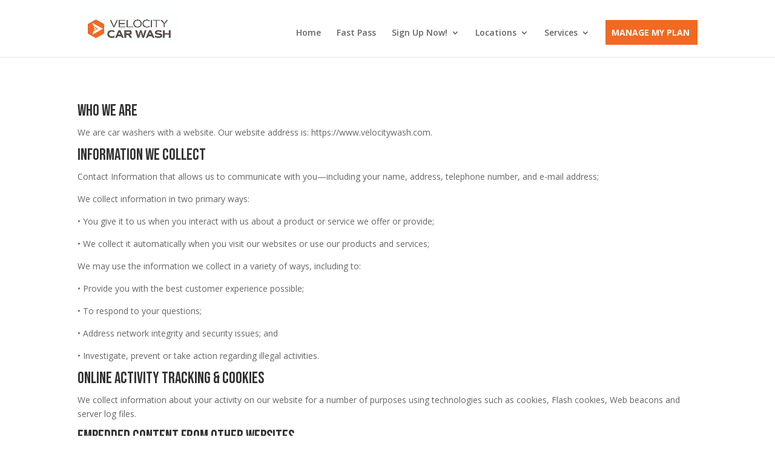

--- FILE ---
content_type: text/html; charset=UTF-8
request_url: https://www.velocitywash.com/privacy-policy/
body_size: 5936
content:
<!DOCTYPE html>
<html lang="en">
<head>
	<meta charset="UTF-8" />
<meta http-equiv="X-UA-Compatible" content="IE=edge">
	<link rel="pingback" href="https://www.velocitywash.com/xmlrpc.php" />

	<script type="text/javascript">
		document.documentElement.className = 'js';
	</script>

	<script>var et_site_url='https://www.velocitywash.com';var et_post_id='3';function et_core_page_resource_fallback(a,b){"undefined"===typeof b&&(b=a.sheet.cssRules&&0===a.sheet.cssRules.length);b&&(a.onerror=null,a.onload=null,a.href?a.href=et_site_url+"/?et_core_page_resource="+a.id+et_post_id:a.src&&(a.src=et_site_url+"/?et_core_page_resource="+a.id+et_post_id))}
</script><title>Privacy Policy | Velocity Car Wash</title>
<meta name='robots' content='max-image-preview:large' />
<link rel='dns-prefetch' href='//fonts.googleapis.com' />
<link rel='dns-prefetch' href='//s.w.org' />
<link rel="alternate" type="application/rss+xml" title="Velocity Car Wash &raquo; Feed" href="https://www.velocitywash.com/feed/" />
<link rel="alternate" type="application/rss+xml" title="Velocity Car Wash &raquo; Comments Feed" href="https://www.velocitywash.com/comments/feed/" />
<link rel="alternate" type="application/rss+xml" title="Velocity Car Wash &raquo; Privacy Policy Comments Feed" href="https://www.velocitywash.com/privacy-policy/feed/" />
		<script type="text/javascript">
			window._wpemojiSettings = {"baseUrl":"https:\/\/s.w.org\/images\/core\/emoji\/13.0.1\/72x72\/","ext":".png","svgUrl":"https:\/\/s.w.org\/images\/core\/emoji\/13.0.1\/svg\/","svgExt":".svg","source":{"concatemoji":"https:\/\/www.velocitywash.com\/wp-includes\/js\/wp-emoji-release.min.js?ver=5.7.14"}};
			!function(e,a,t){var n,r,o,i=a.createElement("canvas"),p=i.getContext&&i.getContext("2d");function s(e,t){var a=String.fromCharCode;p.clearRect(0,0,i.width,i.height),p.fillText(a.apply(this,e),0,0);e=i.toDataURL();return p.clearRect(0,0,i.width,i.height),p.fillText(a.apply(this,t),0,0),e===i.toDataURL()}function c(e){var t=a.createElement("script");t.src=e,t.defer=t.type="text/javascript",a.getElementsByTagName("head")[0].appendChild(t)}for(o=Array("flag","emoji"),t.supports={everything:!0,everythingExceptFlag:!0},r=0;r<o.length;r++)t.supports[o[r]]=function(e){if(!p||!p.fillText)return!1;switch(p.textBaseline="top",p.font="600 32px Arial",e){case"flag":return s([127987,65039,8205,9895,65039],[127987,65039,8203,9895,65039])?!1:!s([55356,56826,55356,56819],[55356,56826,8203,55356,56819])&&!s([55356,57332,56128,56423,56128,56418,56128,56421,56128,56430,56128,56423,56128,56447],[55356,57332,8203,56128,56423,8203,56128,56418,8203,56128,56421,8203,56128,56430,8203,56128,56423,8203,56128,56447]);case"emoji":return!s([55357,56424,8205,55356,57212],[55357,56424,8203,55356,57212])}return!1}(o[r]),t.supports.everything=t.supports.everything&&t.supports[o[r]],"flag"!==o[r]&&(t.supports.everythingExceptFlag=t.supports.everythingExceptFlag&&t.supports[o[r]]);t.supports.everythingExceptFlag=t.supports.everythingExceptFlag&&!t.supports.flag,t.DOMReady=!1,t.readyCallback=function(){t.DOMReady=!0},t.supports.everything||(n=function(){t.readyCallback()},a.addEventListener?(a.addEventListener("DOMContentLoaded",n,!1),e.addEventListener("load",n,!1)):(e.attachEvent("onload",n),a.attachEvent("onreadystatechange",function(){"complete"===a.readyState&&t.readyCallback()})),(n=t.source||{}).concatemoji?c(n.concatemoji):n.wpemoji&&n.twemoji&&(c(n.twemoji),c(n.wpemoji)))}(window,document,window._wpemojiSettings);
		</script>
		<meta content="Divi v.4.9.2" name="generator"/><style type="text/css">
img.wp-smiley,
img.emoji {
	display: inline !important;
	border: none !important;
	box-shadow: none !important;
	height: 1em !important;
	width: 1em !important;
	margin: 0 .07em !important;
	vertical-align: -0.1em !important;
	background: none !important;
	padding: 0 !important;
}
</style>
	<link rel='stylesheet' id='wp-block-library-css'  href='https://www.velocitywash.com/wp-includes/css/dist/block-library/style.min.css?ver=5.7.14' type='text/css' media='all' />
<link rel='stylesheet' id='divi-fonts-css'  href='https://fonts.googleapis.com/css?family=Open+Sans:300italic,400italic,600italic,700italic,800italic,400,300,600,700,800&#038;subset=latin,latin-ext&#038;display=swap' type='text/css' media='all' />
<link rel='stylesheet' id='divi-style-css'  href='https://www.velocitywash.com/wp-content/themes/Divi/style.css?ver=4.9.2' type='text/css' media='all' />
<link rel='stylesheet' id='et-builder-googlefonts-cached-css'  href='https://fonts.googleapis.com/css?family=Bebas+Neue:regular&#038;subset=latin,latin-ext&#038;display=swap' type='text/css' media='all' />
<link rel='stylesheet' id='dashicons-css'  href='https://www.velocitywash.com/wp-includes/css/dashicons.min.css?ver=5.7.14' type='text/css' media='all' />
<script type='text/javascript' id='wpgmza_data-js-extra'>
/* <![CDATA[ */
var wpgmza_google_api_status = {"message":"Enqueued","code":"ENQUEUED"};
/* ]]> */
</script>
<script type='text/javascript' src='https://www.velocitywash.com/wp-content/plugins/wp-google-maps/wpgmza_data.js?ver=5.7.14' id='wpgmza_data-js'></script>
<script type='text/javascript' src='https://www.velocitywash.com/wp-includes/js/jquery/jquery.min.js?ver=3.5.1' id='jquery-core-js'></script>
<script type='text/javascript' src='https://www.velocitywash.com/wp-includes/js/jquery/jquery-migrate.min.js?ver=3.3.2' id='jquery-migrate-js'></script>
<link rel="https://api.w.org/" href="https://www.velocitywash.com/wp-json/" /><link rel="alternate" type="application/json" href="https://www.velocitywash.com/wp-json/wp/v2/pages/3" /><link rel="EditURI" type="application/rsd+xml" title="RSD" href="https://www.velocitywash.com/xmlrpc.php?rsd" />
<link rel="wlwmanifest" type="application/wlwmanifest+xml" href="https://www.velocitywash.com/wp-includes/wlwmanifest.xml" /> 
<meta name="generator" content="WordPress 5.7.14" />
<link rel="canonical" href="https://www.velocitywash.com/privacy-policy/" />
<link rel='shortlink' href='https://www.velocitywash.com/?p=3' />
<link rel="alternate" type="application/json+oembed" href="https://www.velocitywash.com/wp-json/oembed/1.0/embed?url=https%3A%2F%2Fwww.velocitywash.com%2Fprivacy-policy%2F" />
<link rel="alternate" type="text/xml+oembed" href="https://www.velocitywash.com/wp-json/oembed/1.0/embed?url=https%3A%2F%2Fwww.velocitywash.com%2Fprivacy-policy%2F&#038;format=xml" />
<meta name="viewport" content="width=device-width, initial-scale=1.0, maximum-scale=1.0, user-scalable=0" /><link rel="preload" href="https://www.velocitywash.com/wp-content/themes/Divi/core/admin/fonts/modules.ttf" as="font" crossorigin="anonymous"><link rel="icon" href="https://www.velocitywash.com/wp-content/uploads/2021/03/cropped-velocity-favicon-1-32x32.png" sizes="32x32" />
<link rel="icon" href="https://www.velocitywash.com/wp-content/uploads/2021/03/cropped-velocity-favicon-1-192x192.png" sizes="192x192" />
<link rel="apple-touch-icon" href="https://www.velocitywash.com/wp-content/uploads/2021/03/cropped-velocity-favicon-1-180x180.png" />
<meta name="msapplication-TileImage" content="https://www.velocitywash.com/wp-content/uploads/2021/03/cropped-velocity-favicon-1-270x270.png" />
<link rel="stylesheet" id="et-core-unified-3-cached-inline-styles" href="https://www.velocitywash.com/wp-content/et-cache/3/et-core-unified-3-1768935609162.min.css" onerror="et_core_page_resource_fallback(this, true)" onload="et_core_page_resource_fallback(this)" /></head>
<body data-rsssl=1 class="privacy-policy page-template-default page page-id-3 et_pb_button_helper_class et_fixed_nav et_show_nav et_primary_nav_dropdown_animation_fade et_secondary_nav_dropdown_animation_fade et_header_style_left et_pb_footer_columns4 et_cover_background et_pb_gutter osx et_pb_gutters3 et_pb_pagebuilder_layout et_no_sidebar et_divi_theme et-db et_minified_js et_minified_css">
	<div id="page-container">

	
	
			<header id="main-header" data-height-onload="66">
			<div class="container clearfix et_menu_container">
							<div class="logo_container">
					<span class="logo_helper"></span>
					<a href="https://www.velocitywash.com/">
						<img src="https://www.velocitywash.com/wp-content/uploads/2021/03/Velocity-logo.jpg" alt="Velocity Car Wash" id="logo" data-height-percentage="54" />
					</a>
				</div>
							<div id="et-top-navigation" data-height="66" data-fixed-height="40">
											<nav id="top-menu-nav">
						<ul id="top-menu" class="nav"><li id="menu-item-131" class="menu-item menu-item-type-post_type menu-item-object-page menu-item-home menu-item-131"><a href="https://www.velocitywash.com/">Home</a></li>
<li id="menu-item-219" class="menu-item menu-item-type-post_type menu-item-object-page menu-item-219"><a href="https://www.velocitywash.com/fast-pass/">Fast Pass</a></li>
<li id="menu-item-900" class="menu-item menu-item-type-custom menu-item-object-custom menu-item-has-children menu-item-900"><a href="https://www.velocitywash.com/fast-pass">Sign Up Now!</a>
<ul class="sub-menu">
	<li id="menu-item-885" class="menu-item menu-item-type-post_type menu-item-object-page menu-item-885"><a href="https://www.velocitywash.com/fast-pass/clearfield-fast-pass-store/">CLEARFIELD, UT</a></li>
	<li id="menu-item-884" class="menu-item menu-item-type-post_type menu-item-object-page menu-item-884"><a href="https://www.velocitywash.com/fast-pass/clinton-fast-pass-store/">CLINTON, UT</a></li>
	<li id="menu-item-886" class="menu-item menu-item-type-post_type menu-item-object-page menu-item-886"><a href="https://www.velocitywash.com/fast-pass/grand-junction-fast-pass-store/">GRAND JUNCTION, CO</a></li>
	<li id="menu-item-897" class="menu-item menu-item-type-post_type menu-item-object-page menu-item-897"><a href="https://www.velocitywash.com/fast-pass/montrose-fast-pass-store/">NORTH MONTROSE, CO</a></li>
	<li id="menu-item-888" class="menu-item menu-item-type-post_type menu-item-object-page menu-item-888"><a href="https://www.velocitywash.com/fast-pass/montrose-fast-pass-store/">SOUTH MONTROSE, CO</a></li>
	<li id="menu-item-883" class="menu-item menu-item-type-post_type menu-item-object-page menu-item-883"><a href="https://www.velocitywash.com/fast-pass/steamboat-springs-fast-pass-store/">STEAMBOAT SPRINGS, CO</a></li>
	<li id="menu-item-887" class="menu-item menu-item-type-post_type menu-item-object-page menu-item-887"><a href="https://www.velocitywash.com/fast-pass/vernal-fast-pass-store/">VERNAL, UT</a></li>
</ul>
</li>
<li id="menu-item-173" class="menu-item menu-item-type-post_type menu-item-object-page menu-item-has-children menu-item-173"><a href="https://www.velocitywash.com/locations/">Locations</a>
<ul class="sub-menu">
	<li id="menu-item-329" class="menu-item menu-item-type-post_type menu-item-object-page menu-item-329"><a href="https://www.velocitywash.com/locations/grand-junction/">Grand Junction</a></li>
	<li id="menu-item-330" class="menu-item menu-item-type-post_type menu-item-object-page menu-item-330"><a href="https://www.velocitywash.com/locations/montrose/">South Montrose</a></li>
	<li id="menu-item-555" class="menu-item menu-item-type-post_type menu-item-object-page menu-item-555"><a href="https://www.velocitywash.com/locations/coming-soon-north-montrose/">North Montrose</a></li>
	<li id="menu-item-327" class="menu-item menu-item-type-post_type menu-item-object-page menu-item-327"><a href="https://www.velocitywash.com/locations/montrose-self-serve/">Montrose Self-Serve</a></li>
	<li id="menu-item-328" class="menu-item menu-item-type-post_type menu-item-object-page menu-item-328"><a href="https://www.velocitywash.com/locations/steamboat-springs/">Steamboat Springs</a></li>
	<li id="menu-item-473" class="menu-item menu-item-type-post_type menu-item-object-page menu-item-473"><a href="https://www.velocitywash.com/locations/clearfield/">Clearfield</a></li>
	<li id="menu-item-475" class="menu-item menu-item-type-post_type menu-item-object-page menu-item-475"><a href="https://www.velocitywash.com/locations/clinton/">Clinton</a></li>
	<li id="menu-item-698" class="menu-item menu-item-type-post_type menu-item-object-page menu-item-698"><a href="https://www.velocitywash.com/locations/vernal/">Vernal</a></li>
</ul>
</li>
<li id="menu-item-176" class="menu-item menu-item-type-post_type menu-item-object-page menu-item-has-children menu-item-176"><a href="https://www.velocitywash.com/services/">Services</a>
<ul class="sub-menu">
	<li id="menu-item-599" class="menu-item menu-item-type-custom menu-item-object-custom menu-item-599"><a href="http://websiteconnect.drb.com/velocitywash/CheckBalance.aspx">Check Gift Card Balance</a></li>
	<li id="menu-item-604" class="menu-item menu-item-type-post_type menu-item-object-page menu-item-604"><a href="https://www.velocitywash.com/update-info/">Update Customer Info</a></li>
</ul>
</li>
<li id="menu-item-240" class="manage-plan menu-item menu-item-type-custom menu-item-object-custom menu-item-240"><a href="https://www.velocitywash.com/manage-my-plan/">Manage My Plan</a></li>
</ul>						</nav>
					
					
					
					
					<div id="et_mobile_nav_menu">
				<div class="mobile_nav closed">
					<span class="select_page">Select Page</span>
					<span class="mobile_menu_bar mobile_menu_bar_toggle"></span>
				</div>
			</div>				</div> <!-- #et-top-navigation -->
			</div> <!-- .container -->
			<div class="et_search_outer">
				<div class="container et_search_form_container">
					<form role="search" method="get" class="et-search-form" action="https://www.velocitywash.com/">
					<input type="search" class="et-search-field" placeholder="Search &hellip;" value="" name="s" title="Search for:" />					</form>
					<span class="et_close_search_field"></span>
				</div>
			</div>
		</header> <!-- #main-header -->
			<div id="et-main-area">
	
<div id="main-content">


			
				<article id="post-3" class="post-3 page type-page status-publish hentry">

				
					<div class="entry-content">
					<div id="et-boc" class="et-boc">
			
		<div class="et-l et-l--post">
			<div class="et_builder_inner_content et_pb_gutters3"><div class="et_pb_section et_pb_section_0 et_section_regular" >
				
				
				
				
					<div class="et_pb_row et_pb_row_0">
				<div class="et_pb_column et_pb_column_4_4 et_pb_column_0  et_pb_css_mix_blend_mode_passthrough et-last-child">
				
				
				<div class="et_pb_module et_pb_text et_pb_text_0  et_pb_text_align_left et_pb_bg_layout_light">
				
				
				<div class="et_pb_text_inner"><!-- divi:heading -->
<h2>Who we are</h2>
<!-- /divi:heading -->

<!-- divi:paragraph -->
<p>We are car washers with a website. Our website address is: https://www.velocitywash.com.</p>
<!-- /divi:paragraph -->

<!-- divi:heading -->
<h2>INFORMATION WE COLLECT</h2>
<!-- /divi:heading -->

<!-- divi:paragraph -->
<p>Contact Information that allows us to communicate with you—including your name, address, telephone number, and e-mail address;</p>
<!-- /divi:paragraph -->

<!-- divi:paragraph -->
<p>We collect information in two primary ways:</p>
<!-- /divi:paragraph -->

<!-- divi:paragraph -->
<p>• You give it to us when you interact with us about a product or service we offer or provide;</p>
<!-- /divi:paragraph -->

<!-- divi:paragraph -->
<p>• We collect it automatically when you visit our websites or use our products and services;</p>
<!-- /divi:paragraph -->

<!-- divi:paragraph -->
<p>We may use the information we collect in a variety of ways, including to:</p>
<!-- /divi:paragraph -->

<!-- divi:paragraph -->
<p>• Provide you with the best customer experience possible;</p>
<!-- /divi:paragraph -->

<!-- divi:paragraph -->
<p>• To respond to your questions;</p>
<!-- /divi:paragraph -->

<!-- divi:paragraph -->
<p>• Address network integrity and security issues; and</p>
<!-- /divi:paragraph -->

<!-- divi:paragraph -->
<p>• Investigate, prevent or take action regarding illegal activities.</p>
<!-- /divi:paragraph -->

<!-- divi:heading -->
<h2>ONLINE ACTIVITY TRACKING &amp; Cookies</h2>
<!-- /divi:heading -->

<!-- divi:paragraph -->
<p>We collect information about your activity on our website for a number of purposes using technologies such as cookies, Flash cookies, Web beacons and server log files.</p>
<!-- /divi:paragraph -->

<!-- divi:heading -->
<h2>Embedded content from other websites</h2>
<!-- /divi:heading -->

<!-- divi:paragraph -->
<p>Articles on this site may include embedded content (e.g. videos, images, articles, etc.). Embedded content from other websites behaves in the exact same way as if the visitor has visited the other website.</p>
<!-- /divi:paragraph -->

<!-- divi:paragraph -->
<p>These websites may collect data about you, use cookies, embed additional third-party tracking, and monitor your interaction with that embedded content, including tracking your interaction with the embedded content if you have an account and are logged in to that website.</p>
<!-- /divi:paragraph -->

<!-- divi:heading -->
<h2>Who we share your data with</h2>
<!-- /divi:heading -->

<!-- divi:paragraph -->
<p>We do not sell your Personal Information to anyone, for any purpose. Period.</p>
<!-- /divi:paragraph -->

<!-- divi:paragraph -->
<p>We maintain information about you in our business records while you are a customer, or until it is no longer needed for business, tax, or legal purposes.</p>
<!-- /divi:paragraph -->

<!-- divi:paragraph -->
<p>We have implemented encryption or other appropriate security controls to protect Personal Information when stored or transmitted by Velocity Car Wash.</p>
<!-- /divi:paragraph -->

<!-- divi:paragraph -->
<p>We require third-party companies acting on our behalf to protect any Personal Information they may receive in a manner consistent with this Policy. We do not allow them to use such information for any other purpose.</p>
<!-- /divi:paragraph -->

<!-- divi:paragraph -->
<p>We may provide Personal Information to third parties for purposes such as:</p>
<!-- /divi:paragraph -->

<!-- divi:paragraph -->
<p>• Responding to 911 calls and other emergencies;</p>
<!-- /divi:paragraph -->

<!-- divi:paragraph -->
<p>• Complying with court orders and other legal process;</p>
<!-- /divi:paragraph -->

<!-- divi:paragraph -->
<p>• To assist with identity verification, and to prevent fraud and identity theft;</p>
<!-- /divi:paragraph -->

<!-- divi:paragraph -->
<p>• Enforcing our agreements and property rights; and</p>
<!-- /divi:paragraph -->

<!-- divi:paragraph -->
<p>• Obtaining payment for products and services that appear on your billing statements, including the transfer or sale of delinquent accounts to third parties for collection.</p>
<!-- /divi:paragraph -->

<!-- divi:heading -->
<h2>PRIVACY POLICY FOR CHILDREN</h2>
<!-- /divi:heading -->

<!-- divi:paragraph -->
<p>Our website is not designed to attract children under the age of 13. We do not knowingly collect personally identifying information from anyone under the age of 13 unless we first obtain permission from that child&#8217;s parent or legal guardian.</p>
<!-- /divi:paragraph -->

<!-- divi:heading -->
<h2>Where we send your data</h2>
<!-- /divi:heading -->

<!-- divi:paragraph -->
<p>Visitor comments/email may be checked through an automated spam detection service.</p>
<!-- /divi:paragraph --></div>
			</div> <!-- .et_pb_text -->
			</div> <!-- .et_pb_column -->
				
				
			</div> <!-- .et_pb_row -->
				
				
			</div> <!-- .et_pb_section -->		</div><!-- .et_builder_inner_content -->
	</div><!-- .et-l -->
	
			
		</div><!-- #et-boc -->
							</div> <!-- .entry-content -->

				
				</article> <!-- .et_pb_post -->

			

</div> <!-- #main-content -->


			<footer id="main-footer">
				

		
				<div id="footer-bottom">
					<div class="container clearfix">
				<div id="footer-info">©2025 Velocity Car Wash | All Rights Reserved | <a href="https://www.velocitywash.com/privacy-policy/">Privacy Policy</a></div>					</div>	<!-- .container -->
				</div>
			</footer> <!-- #main-footer -->
		</div> <!-- #et-main-area -->


	</div> <!-- #page-container -->

	<script type='text/javascript' id='divi-custom-script-js-extra'>
/* <![CDATA[ */
var DIVI = {"item_count":"%d Item","items_count":"%d Items"};
var et_shortcodes_strings = {"previous":"Previous","next":"Next"};
var et_pb_custom = {"ajaxurl":"https:\/\/www.velocitywash.com\/wp-admin\/admin-ajax.php","images_uri":"https:\/\/www.velocitywash.com\/wp-content\/themes\/Divi\/images","builder_images_uri":"https:\/\/www.velocitywash.com\/wp-content\/themes\/Divi\/includes\/builder\/images","et_frontend_nonce":"7dc3bc8109","subscription_failed":"Please, check the fields below to make sure you entered the correct information.","et_ab_log_nonce":"a6fb710bbf","fill_message":"Please, fill in the following fields:","contact_error_message":"Please, fix the following errors:","invalid":"Invalid email","captcha":"Captcha","prev":"Prev","previous":"Previous","next":"Next","wrong_captcha":"You entered the wrong number in captcha.","wrong_checkbox":"Checkbox","ignore_waypoints":"no","is_divi_theme_used":"1","widget_search_selector":".widget_search","ab_tests":[],"is_ab_testing_active":"","page_id":"3","unique_test_id":"","ab_bounce_rate":"5","is_cache_plugin_active":"no","is_shortcode_tracking":"","tinymce_uri":""}; var et_builder_utils_params = {"condition":{"diviTheme":true,"extraTheme":false},"scrollLocations":["app","top"],"builderScrollLocations":{"desktop":"app","tablet":"app","phone":"app"},"onloadScrollLocation":"app","builderType":"fe"}; var et_frontend_scripts = {"builderCssContainerPrefix":"#et-boc","builderCssLayoutPrefix":"#et-boc .et-l"};
var et_pb_box_shadow_elements = [];
var et_pb_motion_elements = {"desktop":[],"tablet":[],"phone":[]};
var et_pb_sticky_elements = [];
/* ]]> */
</script>
<script type='text/javascript' src='https://www.velocitywash.com/wp-content/themes/Divi/js/custom.unified.js?ver=4.9.2' id='divi-custom-script-js'></script>
<script type='text/javascript' src='https://www.velocitywash.com/wp-content/themes/Divi/core/admin/js/es6-promise.auto.min.js?ver=4.9.2' id='es6-promise-js'></script>
<script type='text/javascript' src='https://www.google.com/recaptcha/api.js?render=6LcucZQaAAAAAOIxyfLd9fzoXr0ursZNvKmZYZvU&#038;ver=4.9.2' id='et-recaptcha-v3-js'></script>
<script type='text/javascript' id='et-core-api-spam-recaptcha-js-extra'>
/* <![CDATA[ */
var et_core_api_spam_recaptcha = {"site_key":"6LcucZQaAAAAAOIxyfLd9fzoXr0ursZNvKmZYZvU","page_action":{"action":"privacy_policy"}};
/* ]]> */
</script>
<script type='text/javascript' src='https://www.velocitywash.com/wp-content/themes/Divi/core/admin/js/recaptcha.js?ver=4.9.2' id='et-core-api-spam-recaptcha-js'></script>
<script type='text/javascript' src='https://www.velocitywash.com/wp-content/themes/Divi/core/admin/js/common.js?ver=4.9.2' id='et-core-common-js'></script>
<script type='text/javascript' src='https://www.velocitywash.com/wp-includes/js/wp-embed.min.js?ver=5.7.14' id='wp-embed-js'></script>
</body>
</html>


--- FILE ---
content_type: text/html; charset=utf-8
request_url: https://www.google.com/recaptcha/api2/anchor?ar=1&k=6LcucZQaAAAAAOIxyfLd9fzoXr0ursZNvKmZYZvU&co=aHR0cHM6Ly93d3cudmVsb2NpdHl3YXNoLmNvbTo0NDM.&hl=en&v=PoyoqOPhxBO7pBk68S4YbpHZ&size=invisible&anchor-ms=20000&execute-ms=30000&cb=wgsa7vmhpvg0
body_size: 48692
content:
<!DOCTYPE HTML><html dir="ltr" lang="en"><head><meta http-equiv="Content-Type" content="text/html; charset=UTF-8">
<meta http-equiv="X-UA-Compatible" content="IE=edge">
<title>reCAPTCHA</title>
<style type="text/css">
/* cyrillic-ext */
@font-face {
  font-family: 'Roboto';
  font-style: normal;
  font-weight: 400;
  font-stretch: 100%;
  src: url(//fonts.gstatic.com/s/roboto/v48/KFO7CnqEu92Fr1ME7kSn66aGLdTylUAMa3GUBHMdazTgWw.woff2) format('woff2');
  unicode-range: U+0460-052F, U+1C80-1C8A, U+20B4, U+2DE0-2DFF, U+A640-A69F, U+FE2E-FE2F;
}
/* cyrillic */
@font-face {
  font-family: 'Roboto';
  font-style: normal;
  font-weight: 400;
  font-stretch: 100%;
  src: url(//fonts.gstatic.com/s/roboto/v48/KFO7CnqEu92Fr1ME7kSn66aGLdTylUAMa3iUBHMdazTgWw.woff2) format('woff2');
  unicode-range: U+0301, U+0400-045F, U+0490-0491, U+04B0-04B1, U+2116;
}
/* greek-ext */
@font-face {
  font-family: 'Roboto';
  font-style: normal;
  font-weight: 400;
  font-stretch: 100%;
  src: url(//fonts.gstatic.com/s/roboto/v48/KFO7CnqEu92Fr1ME7kSn66aGLdTylUAMa3CUBHMdazTgWw.woff2) format('woff2');
  unicode-range: U+1F00-1FFF;
}
/* greek */
@font-face {
  font-family: 'Roboto';
  font-style: normal;
  font-weight: 400;
  font-stretch: 100%;
  src: url(//fonts.gstatic.com/s/roboto/v48/KFO7CnqEu92Fr1ME7kSn66aGLdTylUAMa3-UBHMdazTgWw.woff2) format('woff2');
  unicode-range: U+0370-0377, U+037A-037F, U+0384-038A, U+038C, U+038E-03A1, U+03A3-03FF;
}
/* math */
@font-face {
  font-family: 'Roboto';
  font-style: normal;
  font-weight: 400;
  font-stretch: 100%;
  src: url(//fonts.gstatic.com/s/roboto/v48/KFO7CnqEu92Fr1ME7kSn66aGLdTylUAMawCUBHMdazTgWw.woff2) format('woff2');
  unicode-range: U+0302-0303, U+0305, U+0307-0308, U+0310, U+0312, U+0315, U+031A, U+0326-0327, U+032C, U+032F-0330, U+0332-0333, U+0338, U+033A, U+0346, U+034D, U+0391-03A1, U+03A3-03A9, U+03B1-03C9, U+03D1, U+03D5-03D6, U+03F0-03F1, U+03F4-03F5, U+2016-2017, U+2034-2038, U+203C, U+2040, U+2043, U+2047, U+2050, U+2057, U+205F, U+2070-2071, U+2074-208E, U+2090-209C, U+20D0-20DC, U+20E1, U+20E5-20EF, U+2100-2112, U+2114-2115, U+2117-2121, U+2123-214F, U+2190, U+2192, U+2194-21AE, U+21B0-21E5, U+21F1-21F2, U+21F4-2211, U+2213-2214, U+2216-22FF, U+2308-230B, U+2310, U+2319, U+231C-2321, U+2336-237A, U+237C, U+2395, U+239B-23B7, U+23D0, U+23DC-23E1, U+2474-2475, U+25AF, U+25B3, U+25B7, U+25BD, U+25C1, U+25CA, U+25CC, U+25FB, U+266D-266F, U+27C0-27FF, U+2900-2AFF, U+2B0E-2B11, U+2B30-2B4C, U+2BFE, U+3030, U+FF5B, U+FF5D, U+1D400-1D7FF, U+1EE00-1EEFF;
}
/* symbols */
@font-face {
  font-family: 'Roboto';
  font-style: normal;
  font-weight: 400;
  font-stretch: 100%;
  src: url(//fonts.gstatic.com/s/roboto/v48/KFO7CnqEu92Fr1ME7kSn66aGLdTylUAMaxKUBHMdazTgWw.woff2) format('woff2');
  unicode-range: U+0001-000C, U+000E-001F, U+007F-009F, U+20DD-20E0, U+20E2-20E4, U+2150-218F, U+2190, U+2192, U+2194-2199, U+21AF, U+21E6-21F0, U+21F3, U+2218-2219, U+2299, U+22C4-22C6, U+2300-243F, U+2440-244A, U+2460-24FF, U+25A0-27BF, U+2800-28FF, U+2921-2922, U+2981, U+29BF, U+29EB, U+2B00-2BFF, U+4DC0-4DFF, U+FFF9-FFFB, U+10140-1018E, U+10190-1019C, U+101A0, U+101D0-101FD, U+102E0-102FB, U+10E60-10E7E, U+1D2C0-1D2D3, U+1D2E0-1D37F, U+1F000-1F0FF, U+1F100-1F1AD, U+1F1E6-1F1FF, U+1F30D-1F30F, U+1F315, U+1F31C, U+1F31E, U+1F320-1F32C, U+1F336, U+1F378, U+1F37D, U+1F382, U+1F393-1F39F, U+1F3A7-1F3A8, U+1F3AC-1F3AF, U+1F3C2, U+1F3C4-1F3C6, U+1F3CA-1F3CE, U+1F3D4-1F3E0, U+1F3ED, U+1F3F1-1F3F3, U+1F3F5-1F3F7, U+1F408, U+1F415, U+1F41F, U+1F426, U+1F43F, U+1F441-1F442, U+1F444, U+1F446-1F449, U+1F44C-1F44E, U+1F453, U+1F46A, U+1F47D, U+1F4A3, U+1F4B0, U+1F4B3, U+1F4B9, U+1F4BB, U+1F4BF, U+1F4C8-1F4CB, U+1F4D6, U+1F4DA, U+1F4DF, U+1F4E3-1F4E6, U+1F4EA-1F4ED, U+1F4F7, U+1F4F9-1F4FB, U+1F4FD-1F4FE, U+1F503, U+1F507-1F50B, U+1F50D, U+1F512-1F513, U+1F53E-1F54A, U+1F54F-1F5FA, U+1F610, U+1F650-1F67F, U+1F687, U+1F68D, U+1F691, U+1F694, U+1F698, U+1F6AD, U+1F6B2, U+1F6B9-1F6BA, U+1F6BC, U+1F6C6-1F6CF, U+1F6D3-1F6D7, U+1F6E0-1F6EA, U+1F6F0-1F6F3, U+1F6F7-1F6FC, U+1F700-1F7FF, U+1F800-1F80B, U+1F810-1F847, U+1F850-1F859, U+1F860-1F887, U+1F890-1F8AD, U+1F8B0-1F8BB, U+1F8C0-1F8C1, U+1F900-1F90B, U+1F93B, U+1F946, U+1F984, U+1F996, U+1F9E9, U+1FA00-1FA6F, U+1FA70-1FA7C, U+1FA80-1FA89, U+1FA8F-1FAC6, U+1FACE-1FADC, U+1FADF-1FAE9, U+1FAF0-1FAF8, U+1FB00-1FBFF;
}
/* vietnamese */
@font-face {
  font-family: 'Roboto';
  font-style: normal;
  font-weight: 400;
  font-stretch: 100%;
  src: url(//fonts.gstatic.com/s/roboto/v48/KFO7CnqEu92Fr1ME7kSn66aGLdTylUAMa3OUBHMdazTgWw.woff2) format('woff2');
  unicode-range: U+0102-0103, U+0110-0111, U+0128-0129, U+0168-0169, U+01A0-01A1, U+01AF-01B0, U+0300-0301, U+0303-0304, U+0308-0309, U+0323, U+0329, U+1EA0-1EF9, U+20AB;
}
/* latin-ext */
@font-face {
  font-family: 'Roboto';
  font-style: normal;
  font-weight: 400;
  font-stretch: 100%;
  src: url(//fonts.gstatic.com/s/roboto/v48/KFO7CnqEu92Fr1ME7kSn66aGLdTylUAMa3KUBHMdazTgWw.woff2) format('woff2');
  unicode-range: U+0100-02BA, U+02BD-02C5, U+02C7-02CC, U+02CE-02D7, U+02DD-02FF, U+0304, U+0308, U+0329, U+1D00-1DBF, U+1E00-1E9F, U+1EF2-1EFF, U+2020, U+20A0-20AB, U+20AD-20C0, U+2113, U+2C60-2C7F, U+A720-A7FF;
}
/* latin */
@font-face {
  font-family: 'Roboto';
  font-style: normal;
  font-weight: 400;
  font-stretch: 100%;
  src: url(//fonts.gstatic.com/s/roboto/v48/KFO7CnqEu92Fr1ME7kSn66aGLdTylUAMa3yUBHMdazQ.woff2) format('woff2');
  unicode-range: U+0000-00FF, U+0131, U+0152-0153, U+02BB-02BC, U+02C6, U+02DA, U+02DC, U+0304, U+0308, U+0329, U+2000-206F, U+20AC, U+2122, U+2191, U+2193, U+2212, U+2215, U+FEFF, U+FFFD;
}
/* cyrillic-ext */
@font-face {
  font-family: 'Roboto';
  font-style: normal;
  font-weight: 500;
  font-stretch: 100%;
  src: url(//fonts.gstatic.com/s/roboto/v48/KFO7CnqEu92Fr1ME7kSn66aGLdTylUAMa3GUBHMdazTgWw.woff2) format('woff2');
  unicode-range: U+0460-052F, U+1C80-1C8A, U+20B4, U+2DE0-2DFF, U+A640-A69F, U+FE2E-FE2F;
}
/* cyrillic */
@font-face {
  font-family: 'Roboto';
  font-style: normal;
  font-weight: 500;
  font-stretch: 100%;
  src: url(//fonts.gstatic.com/s/roboto/v48/KFO7CnqEu92Fr1ME7kSn66aGLdTylUAMa3iUBHMdazTgWw.woff2) format('woff2');
  unicode-range: U+0301, U+0400-045F, U+0490-0491, U+04B0-04B1, U+2116;
}
/* greek-ext */
@font-face {
  font-family: 'Roboto';
  font-style: normal;
  font-weight: 500;
  font-stretch: 100%;
  src: url(//fonts.gstatic.com/s/roboto/v48/KFO7CnqEu92Fr1ME7kSn66aGLdTylUAMa3CUBHMdazTgWw.woff2) format('woff2');
  unicode-range: U+1F00-1FFF;
}
/* greek */
@font-face {
  font-family: 'Roboto';
  font-style: normal;
  font-weight: 500;
  font-stretch: 100%;
  src: url(//fonts.gstatic.com/s/roboto/v48/KFO7CnqEu92Fr1ME7kSn66aGLdTylUAMa3-UBHMdazTgWw.woff2) format('woff2');
  unicode-range: U+0370-0377, U+037A-037F, U+0384-038A, U+038C, U+038E-03A1, U+03A3-03FF;
}
/* math */
@font-face {
  font-family: 'Roboto';
  font-style: normal;
  font-weight: 500;
  font-stretch: 100%;
  src: url(//fonts.gstatic.com/s/roboto/v48/KFO7CnqEu92Fr1ME7kSn66aGLdTylUAMawCUBHMdazTgWw.woff2) format('woff2');
  unicode-range: U+0302-0303, U+0305, U+0307-0308, U+0310, U+0312, U+0315, U+031A, U+0326-0327, U+032C, U+032F-0330, U+0332-0333, U+0338, U+033A, U+0346, U+034D, U+0391-03A1, U+03A3-03A9, U+03B1-03C9, U+03D1, U+03D5-03D6, U+03F0-03F1, U+03F4-03F5, U+2016-2017, U+2034-2038, U+203C, U+2040, U+2043, U+2047, U+2050, U+2057, U+205F, U+2070-2071, U+2074-208E, U+2090-209C, U+20D0-20DC, U+20E1, U+20E5-20EF, U+2100-2112, U+2114-2115, U+2117-2121, U+2123-214F, U+2190, U+2192, U+2194-21AE, U+21B0-21E5, U+21F1-21F2, U+21F4-2211, U+2213-2214, U+2216-22FF, U+2308-230B, U+2310, U+2319, U+231C-2321, U+2336-237A, U+237C, U+2395, U+239B-23B7, U+23D0, U+23DC-23E1, U+2474-2475, U+25AF, U+25B3, U+25B7, U+25BD, U+25C1, U+25CA, U+25CC, U+25FB, U+266D-266F, U+27C0-27FF, U+2900-2AFF, U+2B0E-2B11, U+2B30-2B4C, U+2BFE, U+3030, U+FF5B, U+FF5D, U+1D400-1D7FF, U+1EE00-1EEFF;
}
/* symbols */
@font-face {
  font-family: 'Roboto';
  font-style: normal;
  font-weight: 500;
  font-stretch: 100%;
  src: url(//fonts.gstatic.com/s/roboto/v48/KFO7CnqEu92Fr1ME7kSn66aGLdTylUAMaxKUBHMdazTgWw.woff2) format('woff2');
  unicode-range: U+0001-000C, U+000E-001F, U+007F-009F, U+20DD-20E0, U+20E2-20E4, U+2150-218F, U+2190, U+2192, U+2194-2199, U+21AF, U+21E6-21F0, U+21F3, U+2218-2219, U+2299, U+22C4-22C6, U+2300-243F, U+2440-244A, U+2460-24FF, U+25A0-27BF, U+2800-28FF, U+2921-2922, U+2981, U+29BF, U+29EB, U+2B00-2BFF, U+4DC0-4DFF, U+FFF9-FFFB, U+10140-1018E, U+10190-1019C, U+101A0, U+101D0-101FD, U+102E0-102FB, U+10E60-10E7E, U+1D2C0-1D2D3, U+1D2E0-1D37F, U+1F000-1F0FF, U+1F100-1F1AD, U+1F1E6-1F1FF, U+1F30D-1F30F, U+1F315, U+1F31C, U+1F31E, U+1F320-1F32C, U+1F336, U+1F378, U+1F37D, U+1F382, U+1F393-1F39F, U+1F3A7-1F3A8, U+1F3AC-1F3AF, U+1F3C2, U+1F3C4-1F3C6, U+1F3CA-1F3CE, U+1F3D4-1F3E0, U+1F3ED, U+1F3F1-1F3F3, U+1F3F5-1F3F7, U+1F408, U+1F415, U+1F41F, U+1F426, U+1F43F, U+1F441-1F442, U+1F444, U+1F446-1F449, U+1F44C-1F44E, U+1F453, U+1F46A, U+1F47D, U+1F4A3, U+1F4B0, U+1F4B3, U+1F4B9, U+1F4BB, U+1F4BF, U+1F4C8-1F4CB, U+1F4D6, U+1F4DA, U+1F4DF, U+1F4E3-1F4E6, U+1F4EA-1F4ED, U+1F4F7, U+1F4F9-1F4FB, U+1F4FD-1F4FE, U+1F503, U+1F507-1F50B, U+1F50D, U+1F512-1F513, U+1F53E-1F54A, U+1F54F-1F5FA, U+1F610, U+1F650-1F67F, U+1F687, U+1F68D, U+1F691, U+1F694, U+1F698, U+1F6AD, U+1F6B2, U+1F6B9-1F6BA, U+1F6BC, U+1F6C6-1F6CF, U+1F6D3-1F6D7, U+1F6E0-1F6EA, U+1F6F0-1F6F3, U+1F6F7-1F6FC, U+1F700-1F7FF, U+1F800-1F80B, U+1F810-1F847, U+1F850-1F859, U+1F860-1F887, U+1F890-1F8AD, U+1F8B0-1F8BB, U+1F8C0-1F8C1, U+1F900-1F90B, U+1F93B, U+1F946, U+1F984, U+1F996, U+1F9E9, U+1FA00-1FA6F, U+1FA70-1FA7C, U+1FA80-1FA89, U+1FA8F-1FAC6, U+1FACE-1FADC, U+1FADF-1FAE9, U+1FAF0-1FAF8, U+1FB00-1FBFF;
}
/* vietnamese */
@font-face {
  font-family: 'Roboto';
  font-style: normal;
  font-weight: 500;
  font-stretch: 100%;
  src: url(//fonts.gstatic.com/s/roboto/v48/KFO7CnqEu92Fr1ME7kSn66aGLdTylUAMa3OUBHMdazTgWw.woff2) format('woff2');
  unicode-range: U+0102-0103, U+0110-0111, U+0128-0129, U+0168-0169, U+01A0-01A1, U+01AF-01B0, U+0300-0301, U+0303-0304, U+0308-0309, U+0323, U+0329, U+1EA0-1EF9, U+20AB;
}
/* latin-ext */
@font-face {
  font-family: 'Roboto';
  font-style: normal;
  font-weight: 500;
  font-stretch: 100%;
  src: url(//fonts.gstatic.com/s/roboto/v48/KFO7CnqEu92Fr1ME7kSn66aGLdTylUAMa3KUBHMdazTgWw.woff2) format('woff2');
  unicode-range: U+0100-02BA, U+02BD-02C5, U+02C7-02CC, U+02CE-02D7, U+02DD-02FF, U+0304, U+0308, U+0329, U+1D00-1DBF, U+1E00-1E9F, U+1EF2-1EFF, U+2020, U+20A0-20AB, U+20AD-20C0, U+2113, U+2C60-2C7F, U+A720-A7FF;
}
/* latin */
@font-face {
  font-family: 'Roboto';
  font-style: normal;
  font-weight: 500;
  font-stretch: 100%;
  src: url(//fonts.gstatic.com/s/roboto/v48/KFO7CnqEu92Fr1ME7kSn66aGLdTylUAMa3yUBHMdazQ.woff2) format('woff2');
  unicode-range: U+0000-00FF, U+0131, U+0152-0153, U+02BB-02BC, U+02C6, U+02DA, U+02DC, U+0304, U+0308, U+0329, U+2000-206F, U+20AC, U+2122, U+2191, U+2193, U+2212, U+2215, U+FEFF, U+FFFD;
}
/* cyrillic-ext */
@font-face {
  font-family: 'Roboto';
  font-style: normal;
  font-weight: 900;
  font-stretch: 100%;
  src: url(//fonts.gstatic.com/s/roboto/v48/KFO7CnqEu92Fr1ME7kSn66aGLdTylUAMa3GUBHMdazTgWw.woff2) format('woff2');
  unicode-range: U+0460-052F, U+1C80-1C8A, U+20B4, U+2DE0-2DFF, U+A640-A69F, U+FE2E-FE2F;
}
/* cyrillic */
@font-face {
  font-family: 'Roboto';
  font-style: normal;
  font-weight: 900;
  font-stretch: 100%;
  src: url(//fonts.gstatic.com/s/roboto/v48/KFO7CnqEu92Fr1ME7kSn66aGLdTylUAMa3iUBHMdazTgWw.woff2) format('woff2');
  unicode-range: U+0301, U+0400-045F, U+0490-0491, U+04B0-04B1, U+2116;
}
/* greek-ext */
@font-face {
  font-family: 'Roboto';
  font-style: normal;
  font-weight: 900;
  font-stretch: 100%;
  src: url(//fonts.gstatic.com/s/roboto/v48/KFO7CnqEu92Fr1ME7kSn66aGLdTylUAMa3CUBHMdazTgWw.woff2) format('woff2');
  unicode-range: U+1F00-1FFF;
}
/* greek */
@font-face {
  font-family: 'Roboto';
  font-style: normal;
  font-weight: 900;
  font-stretch: 100%;
  src: url(//fonts.gstatic.com/s/roboto/v48/KFO7CnqEu92Fr1ME7kSn66aGLdTylUAMa3-UBHMdazTgWw.woff2) format('woff2');
  unicode-range: U+0370-0377, U+037A-037F, U+0384-038A, U+038C, U+038E-03A1, U+03A3-03FF;
}
/* math */
@font-face {
  font-family: 'Roboto';
  font-style: normal;
  font-weight: 900;
  font-stretch: 100%;
  src: url(//fonts.gstatic.com/s/roboto/v48/KFO7CnqEu92Fr1ME7kSn66aGLdTylUAMawCUBHMdazTgWw.woff2) format('woff2');
  unicode-range: U+0302-0303, U+0305, U+0307-0308, U+0310, U+0312, U+0315, U+031A, U+0326-0327, U+032C, U+032F-0330, U+0332-0333, U+0338, U+033A, U+0346, U+034D, U+0391-03A1, U+03A3-03A9, U+03B1-03C9, U+03D1, U+03D5-03D6, U+03F0-03F1, U+03F4-03F5, U+2016-2017, U+2034-2038, U+203C, U+2040, U+2043, U+2047, U+2050, U+2057, U+205F, U+2070-2071, U+2074-208E, U+2090-209C, U+20D0-20DC, U+20E1, U+20E5-20EF, U+2100-2112, U+2114-2115, U+2117-2121, U+2123-214F, U+2190, U+2192, U+2194-21AE, U+21B0-21E5, U+21F1-21F2, U+21F4-2211, U+2213-2214, U+2216-22FF, U+2308-230B, U+2310, U+2319, U+231C-2321, U+2336-237A, U+237C, U+2395, U+239B-23B7, U+23D0, U+23DC-23E1, U+2474-2475, U+25AF, U+25B3, U+25B7, U+25BD, U+25C1, U+25CA, U+25CC, U+25FB, U+266D-266F, U+27C0-27FF, U+2900-2AFF, U+2B0E-2B11, U+2B30-2B4C, U+2BFE, U+3030, U+FF5B, U+FF5D, U+1D400-1D7FF, U+1EE00-1EEFF;
}
/* symbols */
@font-face {
  font-family: 'Roboto';
  font-style: normal;
  font-weight: 900;
  font-stretch: 100%;
  src: url(//fonts.gstatic.com/s/roboto/v48/KFO7CnqEu92Fr1ME7kSn66aGLdTylUAMaxKUBHMdazTgWw.woff2) format('woff2');
  unicode-range: U+0001-000C, U+000E-001F, U+007F-009F, U+20DD-20E0, U+20E2-20E4, U+2150-218F, U+2190, U+2192, U+2194-2199, U+21AF, U+21E6-21F0, U+21F3, U+2218-2219, U+2299, U+22C4-22C6, U+2300-243F, U+2440-244A, U+2460-24FF, U+25A0-27BF, U+2800-28FF, U+2921-2922, U+2981, U+29BF, U+29EB, U+2B00-2BFF, U+4DC0-4DFF, U+FFF9-FFFB, U+10140-1018E, U+10190-1019C, U+101A0, U+101D0-101FD, U+102E0-102FB, U+10E60-10E7E, U+1D2C0-1D2D3, U+1D2E0-1D37F, U+1F000-1F0FF, U+1F100-1F1AD, U+1F1E6-1F1FF, U+1F30D-1F30F, U+1F315, U+1F31C, U+1F31E, U+1F320-1F32C, U+1F336, U+1F378, U+1F37D, U+1F382, U+1F393-1F39F, U+1F3A7-1F3A8, U+1F3AC-1F3AF, U+1F3C2, U+1F3C4-1F3C6, U+1F3CA-1F3CE, U+1F3D4-1F3E0, U+1F3ED, U+1F3F1-1F3F3, U+1F3F5-1F3F7, U+1F408, U+1F415, U+1F41F, U+1F426, U+1F43F, U+1F441-1F442, U+1F444, U+1F446-1F449, U+1F44C-1F44E, U+1F453, U+1F46A, U+1F47D, U+1F4A3, U+1F4B0, U+1F4B3, U+1F4B9, U+1F4BB, U+1F4BF, U+1F4C8-1F4CB, U+1F4D6, U+1F4DA, U+1F4DF, U+1F4E3-1F4E6, U+1F4EA-1F4ED, U+1F4F7, U+1F4F9-1F4FB, U+1F4FD-1F4FE, U+1F503, U+1F507-1F50B, U+1F50D, U+1F512-1F513, U+1F53E-1F54A, U+1F54F-1F5FA, U+1F610, U+1F650-1F67F, U+1F687, U+1F68D, U+1F691, U+1F694, U+1F698, U+1F6AD, U+1F6B2, U+1F6B9-1F6BA, U+1F6BC, U+1F6C6-1F6CF, U+1F6D3-1F6D7, U+1F6E0-1F6EA, U+1F6F0-1F6F3, U+1F6F7-1F6FC, U+1F700-1F7FF, U+1F800-1F80B, U+1F810-1F847, U+1F850-1F859, U+1F860-1F887, U+1F890-1F8AD, U+1F8B0-1F8BB, U+1F8C0-1F8C1, U+1F900-1F90B, U+1F93B, U+1F946, U+1F984, U+1F996, U+1F9E9, U+1FA00-1FA6F, U+1FA70-1FA7C, U+1FA80-1FA89, U+1FA8F-1FAC6, U+1FACE-1FADC, U+1FADF-1FAE9, U+1FAF0-1FAF8, U+1FB00-1FBFF;
}
/* vietnamese */
@font-face {
  font-family: 'Roboto';
  font-style: normal;
  font-weight: 900;
  font-stretch: 100%;
  src: url(//fonts.gstatic.com/s/roboto/v48/KFO7CnqEu92Fr1ME7kSn66aGLdTylUAMa3OUBHMdazTgWw.woff2) format('woff2');
  unicode-range: U+0102-0103, U+0110-0111, U+0128-0129, U+0168-0169, U+01A0-01A1, U+01AF-01B0, U+0300-0301, U+0303-0304, U+0308-0309, U+0323, U+0329, U+1EA0-1EF9, U+20AB;
}
/* latin-ext */
@font-face {
  font-family: 'Roboto';
  font-style: normal;
  font-weight: 900;
  font-stretch: 100%;
  src: url(//fonts.gstatic.com/s/roboto/v48/KFO7CnqEu92Fr1ME7kSn66aGLdTylUAMa3KUBHMdazTgWw.woff2) format('woff2');
  unicode-range: U+0100-02BA, U+02BD-02C5, U+02C7-02CC, U+02CE-02D7, U+02DD-02FF, U+0304, U+0308, U+0329, U+1D00-1DBF, U+1E00-1E9F, U+1EF2-1EFF, U+2020, U+20A0-20AB, U+20AD-20C0, U+2113, U+2C60-2C7F, U+A720-A7FF;
}
/* latin */
@font-face {
  font-family: 'Roboto';
  font-style: normal;
  font-weight: 900;
  font-stretch: 100%;
  src: url(//fonts.gstatic.com/s/roboto/v48/KFO7CnqEu92Fr1ME7kSn66aGLdTylUAMa3yUBHMdazQ.woff2) format('woff2');
  unicode-range: U+0000-00FF, U+0131, U+0152-0153, U+02BB-02BC, U+02C6, U+02DA, U+02DC, U+0304, U+0308, U+0329, U+2000-206F, U+20AC, U+2122, U+2191, U+2193, U+2212, U+2215, U+FEFF, U+FFFD;
}

</style>
<link rel="stylesheet" type="text/css" href="https://www.gstatic.com/recaptcha/releases/PoyoqOPhxBO7pBk68S4YbpHZ/styles__ltr.css">
<script nonce="yPuHGpTdVi3E0SepMiLGhw" type="text/javascript">window['__recaptcha_api'] = 'https://www.google.com/recaptcha/api2/';</script>
<script type="text/javascript" src="https://www.gstatic.com/recaptcha/releases/PoyoqOPhxBO7pBk68S4YbpHZ/recaptcha__en.js" nonce="yPuHGpTdVi3E0SepMiLGhw">
      
    </script></head>
<body><div id="rc-anchor-alert" class="rc-anchor-alert"></div>
<input type="hidden" id="recaptcha-token" value="[base64]">
<script type="text/javascript" nonce="yPuHGpTdVi3E0SepMiLGhw">
      recaptcha.anchor.Main.init("[\x22ainput\x22,[\x22bgdata\x22,\x22\x22,\[base64]/[base64]/[base64]/[base64]/[base64]/UltsKytdPUU6KEU8MjA0OD9SW2wrK109RT4+NnwxOTI6KChFJjY0NTEyKT09NTUyOTYmJk0rMTxjLmxlbmd0aCYmKGMuY2hhckNvZGVBdChNKzEpJjY0NTEyKT09NTYzMjA/[base64]/[base64]/[base64]/[base64]/[base64]/[base64]/[base64]\x22,\[base64]\\u003d\x22,\x22fcKxTMOGGMKrwpLCtMO9UlFQw40sw5UKwqbCjkrCksKhOsO9w6vDtR4bwqFowoNzwp1+wpbDulLDh3TCoXt1w6LCvcOFwovDh07CpMOFw7vDuV/CtSbCoynDrsOvQ0bDjCbDusOgwrHCscKkPsKaRcK/AMOgJcOsw4TCusOGwpXCmkoZMDQLZnBCRMKFGMOtw4vDvcOrwopwwpfDrWIUK8KORSdjO8OLbFhWw7Y4wq8/[base64]/Cij7DksKGw7vDhMO4Z8O6wofCvMOqDMK1wrvDiMOHbMOKwot8DcKkwqrCpcO0dcO/C8OrCCbDk2Uew5pgw7PCp8KiCcKTw6fDiWxdwrTCs8K3woxDWR/CmsOaV8KMwrbCqEvCsQcxwqQ8wrwOw55hOxXCrGsUwpbCiMK1cMKSJX7Cg8Kgwocnw6zDrwp/wq92GQjCp33CpBJ8wo8Xwohgw4h/fmLCmcKNw5ciQCNYTVoSSkJlVMOgYwwqw6dMw7vCnsOjwoRsJkdCw60oMj57wqzDpcO2KXXCj0l0GcKsV355VcObw5rDtMOIwrsNNsKoalIFCMKadsOkwpYiXsK7WSXCrcK+wrrDksOuNMOdVyDDicKow6fCrzDDr8Kew7NFw64Qwo/Du8Krw5kZFRsQTMK7w5A7w6HCsyc/wqAaTcOmw7EhwqIxGMOAR8KAw5LDtMKycMKCwpcPw6LDtcKYPAkHDsK3MCbCncOIwplrw7BxwokQwoHDsMOndcKCw6TCp8K/wrsVc2rDqsKpw5LCpcKwIDBIw5HDhcKhGWzCssO5wojDmMOdw7PCpsOSw4MMw4vCtsK2ecOka8OcBAPDrnnClsKrTBXCh8OGwrPDrcO3G3Y3K3Qzw6VVwrRDw7ZXwp5dClPChGPDqiPCkEY9S8ObGDYjwoEjwo3DjTzCksOcwrBodMKTUSzDviPChsKWbULCnW/ClgssScOocmEodkLDiMOVw7w+wrM/X8O0w4PClmzDrsOEw4gXwqfCrHbDizhkRzrCs3wresKiM8KVC8OsL8OBE8OlZlzDp8KoG8O+w7fDg8K8KcKGw5FAAF/CmXfDowjCnMOew4VUNnbCrCfCu0tGwqRtw4Frw4FnQkB8wpVuEMO7w5lhwppEBQDCn8Onw4nDqcOWwo45VSTDthwKK8OsFcOVwosmwrrCgsOwGcO6wpDDiFbDsTPCkhbChHTDhcKkMVPDvzlSOFTCtsONwpnDsMK8wpjClMOwwqzDpjV/fApFwoPDmwZtaygTIVkBasOgwprCvSlbwp7DqQtFwqIEVMKNFsOewqrCu8OGWFbDnMOnJEI2wrzDu8OwewI1w49gQ8Krw4zCqMKtw70Mw5RNw7fCr8KhLMOCHU4zH8OPwrgvwoDCucK8fMOMwqHDj0LDr8KDT8KUecKMw4dHw7PDsxpRw6DDvsKVw5/Dpk7CqMK4dcKoE0l8MgUjTysyw6BeRcKhGMO2w5DCpMOJw4bDpC7DicKpFmnDsHTCtsOuwrVGNz8xwo10w4Rywo7Dr8O6w4TDp8KYesO+O00sw4QmwoB5wrU/w5bDg8O7XRzChsK9eGrCnz3CtSzDo8O0wpTChcOsT8KHSMOAwpwfC8OoMMK2w4EDZ37CqUrDm8Omw5/DqmYafcKPw6sYQVcqRDENw47CrRLCijg3dHjDikTDhcKEwpLDg8OUw7LCins7w4HDmgLDnMOqwofCukhEw7tZNcOJw4fCk0oqw4DCt8K0wp5xw4TDgmbDtg7DvkXDhsKcwprDpDvCl8K6QcOTVnnDl8OBQcOzNGtOOcKoRsKSw5LDhcK/bsOGwo/Di8KiU8O8wrZgw4DDs8K5w61APWTCi8O0w6VHQMKGX2fDtsK9Lj7CsV0FbMKpAHTDqE0zJcOwSsOVbcKTAnQkZk8Bw7vCggYnwqoSN8OHw7bCncO2w5V5w7x7wqXCnMODPcOhw6NrbSLDusO/P8OBwooTw5ERwpbDrcO2woEawpXDpcK9w45Vw4rDgMK9wrTDl8KkwrFwPAPDucOFAsOgw6DDglpOwq/Dg01nw5EAw5M7CcK6w7Utw49ww7bCljVCwovCn8OyZmPCnj0WNSMowqtSOMKOdiY/w6tow4jDpsOHKcK0fcOTTDbDpsKeZhrCtsK2DVQ2NcOrw7jDnwjDtW0BAcKHRFfCtcKbXAc6ScO1w6TDkMO6H0FDwoTDsyTDs8KwwrPCtMOXw74VwoPCvjUEw7p/wpdGw7sRTDHCl8Kjwq8Ywq9ZMmU0w5wxG8Ovw5HDvw9WHcONf8KsGsKTw4nDrMOfHsKSIsKJw4jCjR7DnnTCkwTCn8KYwo7CuMK9EXvDvnFxW8O/[base64]/CsMKcQh/DncOvwocow4Ipw7/CnioxXsKdEjM3R1nCvsOpKgR8wqjDjcKeZcKQw5fCtGlIKMKeWsKvw5bCuVsKWlbCiRNPf8O5CsK4w61PDw/[base64]/woJyLFDDn09Qw5opZcKNZ3wlw5nCjGHCjMOkw4BgGcKGwoPCqls0w4RMaMO3JTbCvgTCh0QtMFvCr8KBw7PCih4dbWQKZMKJw6F0wphDw7jDrjU1JVzCtS/Dr8KMZxHDr8KpwpZuw4wpwqYQwp0GfMKDcnBzTsOhw67CnVAFw73DjMONwqIqXcKRO8OFw6YNwqXCki3CuMKqw4HCo8OGwpR3w73DksK7VzV7w73Co8K9w7ocUMOMSQkBw6Y0ay7DpMOdw5cZcsOPa2N/w5rCoyJ6ZDB8KMOQw6fDqXVLwr4cdcKifcO9wrnDrWvCtALCosO4fMOTRhfCg8KUwrzDuRQUwroOw60lLMO1wr5lW0rCoFQfCWFqFMOYwqLCsz03Yl40w7DDtcKBdsOWw4TDgVnDlALChMOywoo4ax51w4caHMKEG8O8w4zCswUJf8Ktw4JKbsOowrfCvh/[base64]/[base64]/DryjDs8KzRwvDjz9ww4wcVMKjwq/CgcO6DsOZwpHCgsKSKUDCqD3CvhLDo3XDgEMMwoYaYcOcHMKjw4YKJMKowpXCjcKww6kZKXTDp8OFMhBEJcO9O8OjEgfCmmnClMO9w74aOWzCtSdFwoI2O8OsTkFbwqfCgcOUJ8KlwpTCmQdFJ8KCRFMfZcOsVHrDhcOANHfDssKUwqVvQ8K3w4PDucO/[base64]/[base64]/[base64]/UCkMLcKmBgx1w6JfHMOvEA5IZcKPwrVSMcOyZz7Cs1M4w5JhwrnDscOYw4zCjVvCosKbbsOkwp/Dj8OoRSrDs8KewpXClhzDrWQcw5PDqhoPw4NTejHCicKpwpTDjFbDkmzCnMKPwphaw6EMwrcJwqcGwr/DijMyCMKVbcOrw7nDoiRrw79SwpM+cMOkwrXCnjrCksKdBcOmesKMwoLCjw3DrgxnwqPCmsOTw6lbwqlww7zCr8Odd1/Dr3VOOGTCnGjCiErCrm5tezPDq8KtNk8lwozCuV/[base64]/Di0jCg0JBw79zQMOrSnDDscOBbcO1ESbDkgMQw5HCnH/Ci8Ofw67CvFFjMg7CmcKIw7htbsKnwoVBwpvDnCDDmlAjw7kEw5MOwoXDjg9Mw4ggO8KMfSoVRB/[base64]/wpJDOMKXwpLDuk7CgsKdwqAXw6hvXsKGCcO9OcKxS8KOHsObK0jDqVDDnMOVwrzDoX/[base64]/PcOAcCnCpcKnw4fDlcKlwrBswoZAIwDCnyLDgBdXw5bDjnksdHHDkXE+DCcawpXCjsO1w5Qqw7XCl8OsV8OtPsKCfcKABUsLwp3DpWbDhyLDmB7Ds0vCgcK/MMOEW3E9JhVMNMOcw45Bw5VvfMKpwrDDvVUiGAgtw73CkkIQezDCmB86wqzCmyAFFcKaasKzwp/DoRZKwoAqw7bCksKyw53ClTkIw55ww65kw4XDvhtdw7EqBzw0w6cZOsOyw4vDo3A4w6MGBsOcwqLCh8Ouwq3CtGZ/fVUIFjTCg8KQIAnDmhE5IsOwOsOswrMew6bDpcOMAnRCRsKxfcONZsK1w4gJwpHCpMOnMMK8GcOww4p3czR3woUlwrlwSCYIHAzCosKLQXXDv8K4wr3CsCrDuMKBw4/DmikRBBQGwpbCr8OFAjoAw5FJbyoYFwjCjwMpwpXDqMOaLVslbzIUw4bCjSHCmQDCp8ODw47Dsi5Mw4NIw74/NcOLw6TDlmJBwp1zCGtGw50pI8ODPAnDgSY0w60Bw5DCu3hCDzN0wpQuDsOxA1BNLcKbdcKcJ3FmwrjDosK/wrl4P03CqzfCugzDhVNcNj3DsDfDisKQCMOYwokTFS4dw64MJwDCogpRWRkqCB5tBSsywpNUw4hNw5RdWsKzEsOFZHXCkw9LbBzCv8OswpDDssOSwr0kccOLHQbCn0DDmVB/wq96ecOOfANtw5oGwrDCsMOewr1Sa2Fmw4YqYULDicK8dw8janlyT2BPYhxZwrV8wqPCligewpMpwpomwoU4w5Qpwp8kwr88w7HDhCrCvUBow7vDhFtAEh4DeWU8woB7KkgIXkHCqcO/w5rDpH/DoGzDlDDCo3UcVX9XWcOxwpjDohxgecOcw5FwwozDhsOfw5puwr4fG8O3YcKeIjXCtcOcw6ktMMK7w59nwoTCoSnDtMKqexbCqAsrUBLChsOGXcKxw6E/w6HDjsKNw4/CncO3BcO9w48Lw4DCmCvDtsOBwpXCi8OHwqQ2wp8AOk1iw6obKMOkPsOHwokLwo/[base64]/w6/DuxNgw6AgwpFSMGbCj8KYwq4JwqQMwodUw6ASw4pCwoZDTA8QwqnCnCjCq8KtwpvDmEkEAMKCw7TCmMKzagxNMS3CsMKCaAvDtMOtSsOSwoLCoDlaXcK1wp4JJMOiwp19QMKSTcKxDHFvwonDqsO+w7vDlFVywoZfwoTDjh7DrsK/[base64]/Ds2jCqHrCgU3Co3o1eVXCgsKIw58IMMKtF1kLw7scwqw2wrbDhwNOMsO1w5bChsKewpbDvMK3FsKSMsOJLcORQ8KZScKrw73CjsOhZMKnfUMywojCtMKZMMK3A8ORHT/[base64]/HMOPw7DDpndZwo4hwqrCrHjDoRvCk2E+a2/[base64]/DjhjDuMK8asOsWsKmPcOVYcK6EsODwoJ/wql8ZD7DiRYZMETDkyrDvVBRwo8xFiVsQT0POxTCg8KQa8OMWcKAw5/DvDrDuyfDtsOmwr7DhnBSw6PCgMO9w6gDJMKOS8O6wrvCuDnDtA/DnxExZMKyXXjDpgwuNMK8w6oXw41bZsOpPjMww5LCqDVyeiMdw5nDkMKGGDXDjMO7wofDisOew6MnHnxzwrHDv8K6woRgfMKUw6jDlcOHMcK9wq/DosOlwqnDthYra8K/w4VGw6BLYcKtwq3CusOVKGjCr8OXDCTCv8KyDh7Cq8KiwrfChnLDvwfCjMO3woZiw4/CusOoJUXDnS7CvVLDnsO5wrnDgwTCsXQEw6pnf8K6ZMOUw57DlwPDoibDjzDDvwFRKQY+wo0hw5/CggEbaMOSBcORw6B2eygswrAEd2TDnDzDtcOMwrvDjMKdwrM5woh0w5FITcOGwqsvwoPDscKAw4dfw5XCpsKVdsKka8KyPsOJaRUDwr1Ew4tlHsKCw5h/GFjDicKzEsONQgDCocK/worCkzPCm8KOw5QrwpA0wrAgw7XChwseecO5K0d7C8KPw71pBCEFwpvCth/CohN0w5bDkWHDiFTCiG1aw7c6wqTDtWRVM1DDl27CnMKswq9hw75IIMKNw5bDlVPDg8OVwqVdw47CkMOHw4TDhQjDiMKHw4cdc8OGZAfCh8Opw6kkdU1uwptZa8O7wqjCnlDDk8OUw6XCvB7ClMOAUWPDvDLCuT/CrEhaPsKZfMKHbsKRDcKaw5lpEcK1T0FTwptRPMKbw6vDiwpfL0pXTHM5w6fDhcK1w40Qd8OYMBcNKR1wXsK0I1dUDTFYVw1fwpUDesO3w7MdwrjCu8OMwoBATghwEsKIw6tAwr/DvsOAQ8OZc8OTw4zChsKFfGYgwoXDpMKUYcOeNMK9w6jCvcKZw7drWigOL8OVBiV8Pgc0w5/CocOtVlRoS05oIMKlwrBdw6phwoYGwqYvw4/[base64]/CjsKuw74MwoTCmzjCnhMBA17CiMKzABjDn8K9G0HDk8K5TEnCmxrDrsOUFwXCuhvDpsKfwqp1VMO0JU16w71tw4jCmMKTw5Y1HTwOwqLCvcK+OMKWwp/DscOdwrhKwr4ObhJHelzDm8KOdTvDscOzwrjDmznCjy/Du8KffMKswpJ9wo3CsytuMzZVwq7CgwXCn8Kaw4vCj2sKwqgVw6JmQcOswojDgsOlCMK7w45Dw7V5woMMf0g+OjfCjBTDvRnDsMOdPMKpGzQow7xocsOPTxF8w6DDuMOHTnDCrsOUKWNJFcKHXcOzaVTCs3lLw50wDy/DkSpXSnLCnsKIT8Orw6jCmAg1w5MpwoIKw7vDvGAdwq7Du8K4w45ZwoLCsMKWw5cjC8OxwprDm2IBZsOia8K4IA0Nw6dbVTHChsKzY8KXw7UWa8KPU1zDj1fDt8Krwo/CnsKcwpR0LMKfD8Kkwo7Dr8K9w7Nkw5XDmxjCsMKAwpgiV3tGPRMqwrjCoMKbd8OmdcKhfxDCpT7CpMKuw4UFw4UsMMKvTAV6wrrCgcK7fStmbw3DlsKdFlzDsXZjW8OlEsK/dyYZwqTDjMKcwpLDoChfQ8O6w43DncKKw4sHwo9zw59Sw6LDqMKVVcK/Z8OBw5tLwrMIDcOsMk4pwovCsx8zwqPCowgNw6nDunHCn09OwqHChcOXwrh9KAXDgcOOwp4hNsOgVcK+wpE5O8OFEWkianXDhsK0W8ODIsO8aC9Rb8K8EsKSH2JeHhXDsMOSw6ZoYMOHYFlLMEp9wr/CiMKyCTjCgC3CpXLDl2HCucOywoEoK8KKwpfCqyfDgMO0QQ/CoEpFSFMQSMK4N8K3fALCvjBkw54qMADDtcKaw6zCi8OaAQ9aw5nDt29XTirChsKhwrrCsMOiw6LDhMKOw5nDscO8wp1OQUTCm8KyCVAMBcK/w44tw4XDv8O2w7/DuWrDkMK/w7bCk8KHwopERsKsL0nDvcKCVMKJScO/[base64]/cMKTfMK4wpIoInDCukVhdcKlwqTDrsKJRsOad8ORw48bX2jCjRjChTNoZCdyawJdPFNbwr8BwqA6wq3CisKRF8Kzw67DoXZuFV0ffcKmYALDpMKtw6jDssKdd3/CusOHL3zDqcK3AXTDnxFkwpjCo04wwqjDhidPPzXDpcORQk8qRAdHwpfDlmBPLywywr1qOMObw7YUVMKswqYHw4IlRcKfwo3DoEgIwpjDtjfCrMOFWlzDjcKaUMOzR8K7wqbDl8KZKGIBw5/DjgwpIsKJwrI5WzXDlTIDw6pnBk9pw5LCuHJ1wonDg8O5UMK3wpDDmCvDpV0aw5/DjylXfSMBGHrDhBpTUMOKWCfChsOjw5hGb3JOwpkiw70cCA3CtMO5SXpMH2wfwojDqsODEDPCn3LDtHo/UcOJUMKRwqoew73CksOnw4nDhMOrw50XQsKHwqccacKaw6/Crx/CucKLwoXDgWVuwrTDnlfCvzbCq8OqUx/Dv2Zsw6fCqRscw77Co8KcwofDumrCrcKSw5gDw4bDr2jDvsKgLVN+w6jDiiXCvsKxQcKUOsOyESTCnWlDTsKHasOpDjPCvMOgw401WFbCrRkuacKawrLDtMKJIMK7HMOqMsOtw6DCqUrCowvDl8KXK8K+wpAjwo3DlxdrdWjDixbCohR/c0lvwqTDrkfDs8O4HBHCpsKJWMODXMKOZ0nCm8KEwoHCqsKgFTnCm3vDhG8Iwp/CsMKMw53CkcOhwqJvHwXCvMK6w6giHMOkw5rDojzDiMOdwpzDjmhxf8OYwpYOCMKnwo/Cu19QDnfDn1c8w5/DsMKbw5ANeAnCkANaw5rCoW8tNl/[base64]/CtinDvsOKQGQ/[base64]/PMK7wpvClMODRn3CqEEKw6V5w6fDlMOCOFDDrcO9V3LCqsO1wqXCjMOdwqPCq8OHdcKXdX/CjcOOPMO5wqZlXyXDvcKzwpMkY8Oqwo/DoQhUT8OGQsOjw6LCisOJTAPCrcKsNMKcw4PDqFTCgDXDucO8OSA+w7jDk8OrbHowwptqwrN5LcOEwrZTD8KOwobDjTfCrCYGMsKaw4nClid6w4HCoS5lw4gUw6kyw7Uldl3DnwPDgUTDh8O6asO2FMK0wp/[base64]/CocKRI8O2wqRSJCgBPsOxw5xrJsOxw5DCqi7Di8KgdQvDmizCvsKSE8Ogw6bDicKEw7Azwpsow5Yzw7MvwpnDvFZXw6rDqcOVcjtSw4Yywphhw403wpEuBsKqw6TCsCdePcKcIcOWw7/[base64]/[base64]/Dv8KwwqLCh8O/wqpmwp3DuMKcEUzCm0PCr1c8O8KvRcO8OV1kPjLDkwIhw4MPw7HDvBMgw5Iowo46WSDDisO2w53DksKUTMO/CcOHc1/CsQ7CmUjCkMORK3/[base64]/Dt8Ogw4PDtcKBACPDsC1Ewog3TcKzHMOMcinCuCoeWxQkwrLCt3ldTCByI8OyKcK8w7shwr5fPcKkNi7CjFzDusONEhDDlBg6RMKdwqjDsEXCoMKZw4xbdiXCiMOUwrTDuH0Sw5jDt0/DhcO5w5LCqwXDv1TDh8OZw7RwAcOHRMK3w6Q9fl7CglIFa8OvwqwmwqTDimPDjkPDuMOJwoLDlVbDtcKuw4PDrsOSYHlPLsKZwr/CncORYETDsHbCv8KZeXvDq8K/SMK4wpTDrn/DoMOJw6/Cpi9bw4oew6PCuMOnwrLCjkZWfT/DiVnDpsKjP8KEIxJEOxcyT8KzwooLwrHCjFc0w6NswrJMNHVbw7sXGh/CvDzDlQF6wqhVw7rChsK6SMKmESoswrvCv8OgHRt3wqYXw55MVQLDtMOFwoYcR8OBwqPDjj1QDsOEwq/Dm1hTwqdMCMOAXlfCh3LCnMOVw5Ncw6zDs8O6wqvCpMOheXHDjMKIwqUZMMOMw6zDmX0LwpYWKhU5wpFew5LDicO7bAwBw4l3w5bCmcKaGsOfw4F8w4N/MMKUw7kCwqHDr0IABBl7wq1nw5fDo8Kgw7fCsnBGw7F3w4fDvUzDoMOEwocnd8OWGWfCijICUHDCvcKLZMKqw55ncWXCkhw6W8OHw5bCjMK+w6/CpsK7wrPCrMOvBhzCvsKRUcKmwq7DjToZDMO4w6bCssKkwrnClh7CisONMHNTesOsT8KhXAoxf8O+Bl/CiMK5IgobwqEjSkp0wq/CvMOQw5zDjsObXXVjwoQMwroTwoDDgB4kwr8FwrPDoMKMGcKxw5bDkgXCksOvLkBVcsKPwozCokQuOjrDsH/[base64]/DsMONIsOsbcKRw4NLwrzDhj0VBlXChCECGBTDtMKpwpLDgsKOwp3Cn8OGwp/[base64]/w7lhRcKkwp3DicOibF3ClzRpwo/CkGV1dMOGwqo4R3rDi8KFBjrCtcO7XsKEG8OVAMKeCmzCvcOHw5/CisOww77DuTVlw4hBw5VBwrM+Y8KNw6ADCmXCusObX0fDuzZ8LAokES/Cp8KUwpnCo8OQwqvDs2TDpQo+NDnCq0B5NcKww4XDtMOtwrbDt8OUJcKvXCTDucKGw4waw7Z/[base64]/[base64]/CuTTDlMOgMmDDi8O/wrcjNsOAwoTDogc8w7VMw6jCpsOjw6sqw5BjI1HCqBYhw6hwwqjDtMOQBWXCpH4aJUzCgMOjwoUMw7LCnBvDnMKzw7LCgsK2C3cZwpVow6UKHsOmXsKQw47CmcOtwqfCuMOgw6YZaG/CtH1BKV9dwqNUDMKAw6dzwohTwpnDnMK1bcKDJDzCnWbDqljCo8ORSRILw7bChMOYUErDnHgFwpzCmsKPw5LDjX8ywpY7LG7CiMKjwr9lwr1Uwq4Nwq7CnxvDp8OPdAjCj3USNA/DlMO7w5vCrcK0TXVVw7TDosKuwr1Nw6kzw5FbJh/DlU7DvsKswqDDi8KSw5xyw6vCtWnCjyJgw5/CsMKlVnFiw7E4w47Cv3tbMsOKDsOsS8KUE8OlwoXDqyPDmsOHw4/[base64]/BVrCoMO9WsKecMKqU8O+GcODTMOeDsO9w7LDsgEtSMK8KEEMw6XCvzfCv8O3wr3CnjLDuUUJw4xiwpXCgF5ZwpbDvsKAw6rDiD7DgC7DlQHCqFdew5vChVBVG8KdWxXDqMOUGcKYw5/ClToaecKSOF7CiU/CkTQ6w6VAw6PCiyXDtFzDk1zCnwhdFcOoNMKrD8OhH17CkMOowpB5w73CjsOtw4rChcOYwq3CrsOTwqrDhsOBw44/RXBTFWrCsMKgSUB+woItwr4RwpzCmTLCg8OiJ3bCsSfCq2jCuj5PaS3DiCxRKDEewoIEw5Yjdw/DgMOxw5DDlsOGCDdQw6lEJsKEwosKwoV8ccKmw4TCoiogw49jwrXDoTRHw4Fow7fDiR7DlgHClsO+w7rCksK3c8O3wqXDtVU4w6YiwrA6wosSScOzw6JiM1BaOQ/DoE3Cl8OhwqHCjyLDn8OMHjbDrMOiw5bChMOKwoHCuMKRwpZiwpoIwpoUei4Kw7cNwrY2wrzDtQ/CpldcAQgswpzDlmMuw6PCpMOmwo/DoDkQHcKBw6c2w7PCvMOAb8O5JCjClGfDp2rCjC8aw61DwrjCqx9BYMOZLcKrcsOHw79UO0JsPwLDrMOwQ2c0woTCnVvCozTCkMOSHMOAw7MwwoJ6woo6woDChAPCgj9YTjQWfFXCsRfDoB/DkyVMMcOIw6xbwrvDjkDCqcK4wrXDi8KWbEvDpsKhw7k/wrbCrcO9wrYtX8KJWcOswp7CrMKtwqRNw6w3HsKZwpvCkcOkX8KTw50jMMKFw4hXXwHCsivDg8OqM8OsSsOyw6/CiRpDAcOXDsO4w7tAw4R+w4N0w7BNBcOGenLCvF8/w4MdGk19CmfCvMKcwpwJZMO8w7/DucO8w41CfxEfMMKmw4Zfw5ofAzoBZ2LCqcKePFbCtcOhw7wvGSnDqMKXwqPCoynDs1/[base64]/w6DCk2LCh8Kew5g+w4UBwrsvLMOQwoI9w4Mcw5TDtXBEBsO6w44yw6wPwpbChE40EFjCu8OtVy4ww7/CrcOYw5vCk07DtMKSHmQAMGEHwooGwprDij/ClGtiwoxgdSnCmMKeT8OMYcKowpzDkcKTwqbCviDDgUYxw4TDh8Kbwo9CZsOxFBTCrMK8c1TDvRdyw5tNw7gGMRfCtlVSwrnClcKswoJow7k0wrnDsk40Q8OJwrwMwocDwogmdj3CukHDtSdgw4/Ch8Ktw5fCu38Owr9wNQDDkDTDisKNI8OXwp3DmhDCpsOqwp0ewqMAwpMyIlHCrgguE8OIwr84FRLDsMOnwpMhw7gAE8OwbMKjYiF3woR2w7dRw4ABw7tmw68Ow7fDqMKULMKzbcOuwo1/[base64]/Cvh84w4k2wodMwpnDi8KXw7LDjj04w5E3f8OwJ8O4TMOxa8KIUR7CrQRWKwhwwq7DucOiR8OHcTrDp8KyGsOww6B/w4TCnW/Cg8K6wrrDq07DvMOJwq/[base64]/[base64]/DiyhaFj4KQVVxw6TCr8OnTMKXI8OawoXCtC7CsCzCliJUw7hpw7jDmTshAhJhD8KrfzNbw7nCvXbCsMKrw6p0wpLCmsKXw5XDkMKvw7Yiw5nCpVBSwpjChMKqw7fCm8OCw6nDryNTwoFpw6/Dq8OFworCiXDCksOYw5VLFCE9KHPDgEpgTzvDtx/DsCpFRMK4wq/[base64]/[base64]/XMKCwqEVN8KUIUZIwqfDscKkwq8Qw59Zw4w0M8Ozw5nChsKHZcOxZT5ZwqDCpcO4wo/DsFvDgDbDmsKfVMOIHVs/w6HCiMK7wokoEF92wo3DpV3DtcOLVMK8woRzRw3DjC/Ct2RFwq1MAhlXw6pMw6nDvsKaBk/CqFvCrcOKWRjCnQLDvMOhwrdJwq7DssOzDm3Dq00HCA/Dg8OcwpTDrsO5wpxbccOEa8KMwq1jHBwpfsKNwrZ6w5x3PWsiLBg8UcOew6syUw4wVFrDtsOAIcK/wqnDiGTDscKcTTrCszDCq3JfQ8OOw68Ww5bChMKYwoFXw4h6w4ILOGEULGMxElbCicK2cMOPAgA5KMOEw7NiR8Ojwqk/b8OREn9Ow48QVsOBwqPCisOZej1Bw4tNw53CizrCqcKOw749GnrCvMOgw5/ClXwzPsKMwq/Dl2jDlMKAw44Xw4VdIU/Ch8K6w5fDn2TCs8K3bsO2CyJ0wrHDsB8bUy8fwqt4w67CksOIwqHDjsO7w7fDjEfCgsOvw5Ysw4JKw68zB8KOw43Csx/CojXCiUBhE8K7b8KPFXclw6AMdcOGwq86wpddcMKLw4IAw79fWcOgw4AlA8O8NMOrw4QPwq4UKcODwpROfBA0XSBEw4UVYUnDrFpFw7rCvV3DnsOBdjXCgsOXwqzDvMOIw4cewohzeScwJHZsPcOsw7AYaFYPw6dxVMK2w4/Ds8OVbw/Dh8Kyw7FgDSXCr1odwqR1wodqd8KFwr3CmhxJQcOlw79uwo7DixrDjMOpC8K4RsO1DFHDuz3CnsO/w5rCqTk2X8OXw4TCssOYHEPDpcOiwrQcwobDmcOUGcOPw6fCmMKywrrCu8OLw4HCtMOWCsKLw5rDiVVLJGTCucK/[base64]/DqMOzdsO4wrzCqm8JfMKaw6dWwo1SQEnDu0TDmMKUw5nChsKJwrDDnUkPw53Dh2xkw6A8XGNzZcKpc8KvOcOowoDDu8Kgwr/[base64]/wrjDm0nDkcO8wqXCkwrCkQTDrA93w5nChxZyw4HCoE/ChkY+w7TCp0/CnsKLZWXCgsKkwrB3d8OqCU4UQcKWw4Rwwo7Dn8KJw7rDkjNaLMKnw4/DgcOKwrFYwrUhQMK9fGTDryjDvMOYwp/CiMKUwotew77Dii/CuDvCpsKjw5pDZmpDaXHDl2vCri/ChMKLwrvDq8OhLsOhXsOtwrgvI8Kqwopjw6lVwpxnwrBJeMO1w6rCtgPDisK5TjREKcKRw5XDoz0KwrVWZ8K1TMOneTrCvEBsLRDChzxBwpE5ZMKwDMKUw4vDt2/CqDfDu8K8ccOqwq7CpmnCq1LCtG3DvTRYLMKPwqLCjDMzwr9Zw6rDnVpdG200GyExwqnDlQPDqMKEfhHCv8OHZhlNwrI4w7N7woFnw6/[base64]/VsK0w7rCgkPCi2EVUzUkw6FjF17CoMK/[base64]/DkMOkOsKzGcOpNT3DhXgew6PCn8OmPFHCrTnCrCpOw7TChzQiJMOiD8OkwrvCkUEawpLDiWbDkmfCqXvDtFTCsQbDgsKSwpA4UsKVZyfCqDfCucO6AcOTUVnDkEXCpEvDti/CmMODKCNvwoZYw7/DvMK8w6XDpWXCgsOww6jCjsKgTyfConHDusOjOcKJc8OncMKTVMKxw4fDpsOZw7ZlckDCsiXCuMKdTcKKwoTCrcOSGkEpdMOKw51sQysVwoRUJBHCt8OkIsKKwr4VcsK4w4Mqw5XCj8K5w6HDlMOVwp/CtcKTQlnCpD4EwonDjBXDqVPCqcKUPMOkw5BYMcKuw7dVfsKfw4lzZFMAw4pRwr7CjsKhwrbDlMO9WTQJfcOwwrzCkU/CucO6ZMKAwp7DrcOJw7PCjhDDksOzwpNLBcO1AngvBsO5IHnDlFs0ccOzMcOnwp52McO2wqnChRcJDnIcw4oFwrjDlsOLwr/Cg8KkVykST8KCw5wowp3ClnVOUMKhwr7ClMOTEQ1aPsKmw6FywoHCuMK/[base64]/[base64]/DisKbfSDCqnXDj8OtfsOjw7Isw67DrcKDwoddw6bDjwoewpPChhfDt0bDk8KJwpxYUCvDqsOHw5/DkUjDqsKlB8ONwqQnLMOaKWDCssKRwonDtWTDglhCwqJiDlUHaUMJw50AwpXCmSdPA8KVw79WU8Kyw4LCpsO1wp7DsyJCwox2w60ow59DUCbDtx0NZcKGwpHDgBfDkyg+U0HCrMKkJMKbw4jCnlPCrmoWw5kYwqHCiRTDtQPCnsODKcObwo0tDG/Cv8OOFcKiQsKIVcOcccO4P8Olw7jDr39Ow45PXGkjwpN7w4FBMlMaWcKGB8Owwo/DqcKYKgnCqTZKIzjDhAzDrV/CoMKoP8KRdWrCgBhHMcKIwp/DicK0w5QNfkBIwoQFZATCg3dpwpN5w7R0wqHClWPDucKMwprDu13CvCliwovCk8OmJcOvC23DmsKLw7wiwrzCp3IJQMKNHsKqwqccw6g/wogxBcKOQToRw73DksK6w6nCo1DDs8Kgw6crw5YkLl4Ewr8wG2tDW8KEwpHDgHfCg8O2BcKowpF5wrbDmRdFwrbDqMKvwpJbL8OFTcK3wrRiw47Dk8KPKsKjKAALw48wwpPCqMOrOcO4wobCqMK6w4/CqyccJMK6w50bYw51wrjCvzHDoz7Co8KbfUfDvgrCqMKvFhVhfzgrYcKdw6JTwpBWIBPDkkZhw43CiA5owozCszXCqsOvegBlwro3Wk4Uw7p1QsKReMK3w6FIPMKXRg7DrA0NdiXClMOCE8K1D0w3blvDlMO/[base64]/w43DkyQ2RMODwpTCik/DnsKgE3hqZcOsccKNw697WcKRwqI9AmMWw7hwwoElwpHDllvDvsK/a0cEwqRFw7Q3wrwDwqN1fMKvbcKKU8OZwpICw6ghwrvDmD1xw4hTw47CtDvCgjBYX0pTwph/MMKuw6PCmMOswoHCvcKxw5E+w593w7ZjwpIgw4DChAfCmsKyBsOtf1FxLcKOwrlLQMKiAg5efsOmKx3ClzwZwr5MZMKzL37Csw7DscKyD8ONw7LDhU7DtTXDrQB4L8ORw7XCv1xXaFnCnsOrFMKAw7kiw41cw7/CusKsAH4/K0VzK8KqeMODKsOCSMOjXhFPDzNEwqsYMcKqXcKPKcOcwqrDm8O2w50xwr3Dujxkw5lyw7HDiMKeQsKZThwlworCsUMZYWRqWyYtw65RbMOnw6/DmGfDmlXCmkYmKcOnGMKPw6TDscKKWRPDr8K1XWLDoMOOGcOKUREwJcOIwonDr8Kyw6fDvn7DscOPNsKJw7zDqMKxSsKqIMKCwrJ4AnYew6bCoHrCoMOtT2LCj0zCqU4/w4bDphFNPMOBwrDCrmXChTI7w4Y3wo/CglHCnz7Dg0TDocKqJ8Kuw4dPKMKjHHzDmcKBw53DkFtVDMOwwqLCuELCkEMdMsKVNCnDmMOMYV3CnWnDlcOjCsO8wrciFCvCmWfCvzBBwpfDiXnDpsK9wrcSL21peh1VCh8DKMOEw6gnZVvDlsOsw5PDlMOjw4PDlX/DvsKBwrLCscO4w7ZRa3vDhTQNw4PDssOFLsOlw7vDrx3Ct2kGw4VRwphqMsOkwojChMO4VDRpBxnDgjZJwpbDm8Kgw6RUR3rCjGw6w4V/Z8K+wp3DnkUAw6RUQ8OIwoM1wqMJTy9twpAOaTcPCRXCoMKvw4Vzw7PCq1h+FsKHOsK4w714XRXCpWJbwqUSGsOuwoBYGlzClcOYwpE8bXs0wqnDgk03D0wcwr9/[base64]/w7kWNx7CtRI8WgXClSLCtMKNw7jCgFZIXsObw4bClcKJG8Omw6rCuVRbw7/ChHUcw4p/M8KJIV/[base64]/wrbDhQDCiyjDtTfCksOWwpPCkMOYaz8HcMKJw4DDgMO2wpXCi8KxN3jDlHvDlcOVfMOZwoJmwq/CjsKcwplkwr4JWWkHw6vDjcOTDcOGwpxJwo/DlWHCrB7CpcOAw4XCp8ObZ8K+w6cww7LCm8O5woBiwrHDvCbCpjzDmnNSwoTCnWTClBIoWMKxYsO4w4Rrw7/Ds8OCasKiKXF9esOhw4/[base64]/DnsOjwql2IkbDr1tuEnB9wpQsw5fDuAoxR8Kzw74+WMOnaDQDwqciLsKxw4YFwpd0YnhcbsONwr1nWBnDtsKgJMOEw6YFJ8K/wphfeE/CkEXCtz/CrQzDmVcdw59wY8KNwrsHw6Uvd2/[base64]/Diw9UwobDpAHCqAHDmsKvIMKncXXCq8Ovw4XCs3vDrS5wwoVlwojCsMKXTMKvAcOMdcOrwp5mw51Tw5kBwqI4w7PDg3bDmsO6w7fCs8O9wofDl8Kvw4sReSPDqSBqw6MOLsOew6xiUsO9PDNLwr8Gwpx2wpTDvnXDmjvDuV3DuWNEXR8tJsK6Z0/ClsOlwrkjJcObGcO8w5nCknvDhcOLVMOyw4ZNwpghGygDw4FNwoozOcOUe8OmSXpIwoHDpcOzwqvClcOVUcOPw7rDi8K5cMK3BH7DvSjDp0vDuWTDr8OQwp/DhsONw5LCgB5YGXUrI8K0w6TCtFZfw5BKOBLCpTXDkcOEwoHCtkbDm37Cv8Knw5XDvMK7wozDkmEqDMK7QMKTQD7CjSrCv3vCl8OXGwTCjScUwqRxw7PCisKJJmsEwqokw6PCtUrDpHfCoQjDocOCWxzCj0I1HGcPw6l6w7DCqMOFWUFhw645a1YLIHEKB3/DjsKXwrHDu37DmU5HCT4awo7Dg0TCrArCjsK6WmnDmMKwPgLCoMOLHgspN2teIHxCKmjDvm5fw65+w7IpOsK5AsKEw47CoEtHCcKBGX7CucKPw5DCg8O5woHCgsKqw4vDuV3DqMKrBsOAwphGw6HDnGXCiXnCuFYIwoRjd8OXKinDusO+w65nZ8KFIR/CjlAewqTDmMOiV8OywplqAMK5wrFRQsKdw59jJMKvBcOLWHpFw53DqgDDr8OuIMOwwpDCrsOjw5tJw5PCszXDncOEw6zDhUDDgsO5w7Byw4rDhU1fw7pxXWHCucOGw7jCuSoTZMO9fcKpMANLIF/Ck8Kjw4nCqcKJwp9QwqLDisOSdRg4wpTCt2LDnMKlwrQlGcKnwofDqMKNNhjCtMKcD2rDmRl+wozDjhgpw4ZlwoU0wokKw7DDo8OYMcK+w6l+MwggTcKtw6BmwqpNcAVcRS7Dk1PCrF9Cw4LDgzRyFnxjw4FBw5PCr8O3FsKUwpfClcOoGsK/[base64]/[base64]/[base64]/DiMKuwrINMCt0woRSE8KVwrrCsmJiVDUew5ATVG3CjMKNw51kwpsPwpDDpcKGw5Y/w5BtwpzDtcKMw5XCt0zCucKHZSt2PnZHwrBywoI2U8OHw6zDrGEiN0/DnsKDw6IewrkIR8Ovw5VDSy3ChCFHw54ewr7ChHLDgz0qwp7Dkm/CtTLCu8O8w6okOylaw6gnHcK6ecKJw4HCoWzChD/Cvh/DkcOsw5fDscKIXsOVF8OXw45ywo8UNTxLacOqTMOXw4UbSA1pFnx8fMOvKionVyzChMKWwo8Dwrg8Jy/[base64]/DmxlDNUTCgxPCscKKw4LDgcOqw4BtAXLDtsKzw4TDoUUwwqQ0LsK+w6LDijvClSFSF8KYw6FlHlY3V8KydcOGGR7Dp1DCt1w8wo/[base64]/DpcO/wpPCpkVgwp/Ch8KYYsOZwqPDvG43JBTCncOVw6TCp8OqNwZZIzYScMOtwpzCrcKowrjCs3rDuXrDgMKDwprDoBI3HMKCecO0Mw13D8Kmwr4SwpJIEF3CosOTQBlUMMKIwrHCnhtCw4ZrCWYmR1PCuUfCtsK5w67Di8OuBljDhMKlwpHDpsKkLXRMLx/DqMO7d3jDsRxVwpUAw7RlMC/DmsODw4FUOTdpAMO6w41GD8KAwpp3MlhwAinChHQqQcOJwo5hwojDvUDCp8Ofwpd8TMKjPHt3NAwUwoDDp8OdfsKXw43ChhduRXLCo3EZwrdEwq3CjEduVhYpwqPCuj46W2U1A8OfA8O/w4sRw4rDnRvDskIWw7rDnz9zwpTCsCMBFcO9wqVcworDocOdw4HCoMKuBcOvw4XDs30Bw4N4w6lmRMKnF8KFwoAsTsOJw5kmwrsHAsOqw7c/PxPCg8OQwrcKw749BsKWK8OKw7DCtsKBRQ9TeSbCkSDDvDHDtMKXR8O/wrbCm8OHAQY7H0zClwAEVB1yb8ODw44yw6tkUCkxZcOuwq8YBMONwoFdHcOGw4J9wqrChgvCpl0NDsKZwpXCscKQwpHDv8Ovw5rCtMOHwoPDnsOKwpUVw5hPU8O+QsOIwpNfw6LCn151B29KI8OmCGFTQcKzbgLCrws+ZXsiw5nDg8Ozw7/CqsKVVcOpfMKaQn9Gw7tOwrDCgXEjQsKddXnDpHDCpMKGZHXCqcKoFsORcCd+K8OjDcOLJGTDtjJhw6kswow6XcO9w4jCncKFwonCpsOMw4ocwrRhwoTCumHCjsKZwqXCjQDCpsOdwpcJJMK4LCzCqcO/NcKzS8KowrTCuyzChMKfbMKYK0osw6TDq8Klwo0ERMKxwoTCo1TCksOVJMOYw7sqw5HDsMOdwqfCk39HwpcDw4bDtcO1IcK3w4zCvMKGZMOdOFx3w5caw493wqPCizzCicKtcW8rw6jDhcKXai4Nw4bClcOlw5wHw4fDg8OWw6fDrHl8K2DClA0swrTDh8O/[base64]/DisKAw5NNeRbCsMKtwrvCvMK7wq3Coh8kw7tqw5LDsw/CtsOIRGxXBj4Yw4F6UsOsw51kRC/Dj8KewqXCjWB6MMOxFsOew6R5w5ZDHsOISHnDhykafMOtw5FUw4xAU3Vtwp0SdmXCrDbDgMOCw5pRTcKKW1vDqcOOw6fCuyPCmcO8w4PCu8OTXcO6L2PCs8Kgw57CoCoJa0vCp3XCgh/Dv8KnUHEqXsKZEMO8GkkaIx8qwqlFQinCp3JoIV96PMOcd3zCk8KEwr3DpDA/KMO1TgLCgSrDhsKXDWJAwrhFc2XCk1gPw6jCljTDsMKLCznChsKew51jFcKsDsO8cTHCrCFUw5nDjAXDuMKXw4vDosKeDFlrwpZ5w6AVCMOBL8OCwpbDv21fw7rCtBNlwo4\\u003d\x22],null,[\x22conf\x22,null,\x226LcucZQaAAAAAOIxyfLd9fzoXr0ursZNvKmZYZvU\x22,0,null,null,null,1,[21,125,63,73,95,87,41,43,42,83,102,105,109,121],[1017145,420],0,null,null,null,null,0,null,0,null,700,1,null,0,\[base64]/76lBhnEnQkZnOKMAhnM8xEZ\x22,0,1,null,null,1,null,0,0,null,null,null,0],\x22https://www.velocitywash.com:443\x22,null,[3,1,1],null,null,null,1,3600,[\x22https://www.google.com/intl/en/policies/privacy/\x22,\x22https://www.google.com/intl/en/policies/terms/\x22],\x22S38Ay6Zl8dkZUKUm085s8uypqdao8kA2VO2fVLWBwMU\\u003d\x22,1,0,null,1,1769017029534,0,0,[46,104],null,[248,138],\x22RC-Wn44e39wb-fh9Q\x22,null,null,null,null,null,\x220dAFcWeA4y7Qdc7m8nG_e9zrJuEraZTiu0B6wxZexAVythP3t9hQwbE4mAipsAgBPVceJVWk7Cg1S2gPqLSA94v_YLrO_NXhHnvA\x22,1769099829569]");
    </script></body></html>